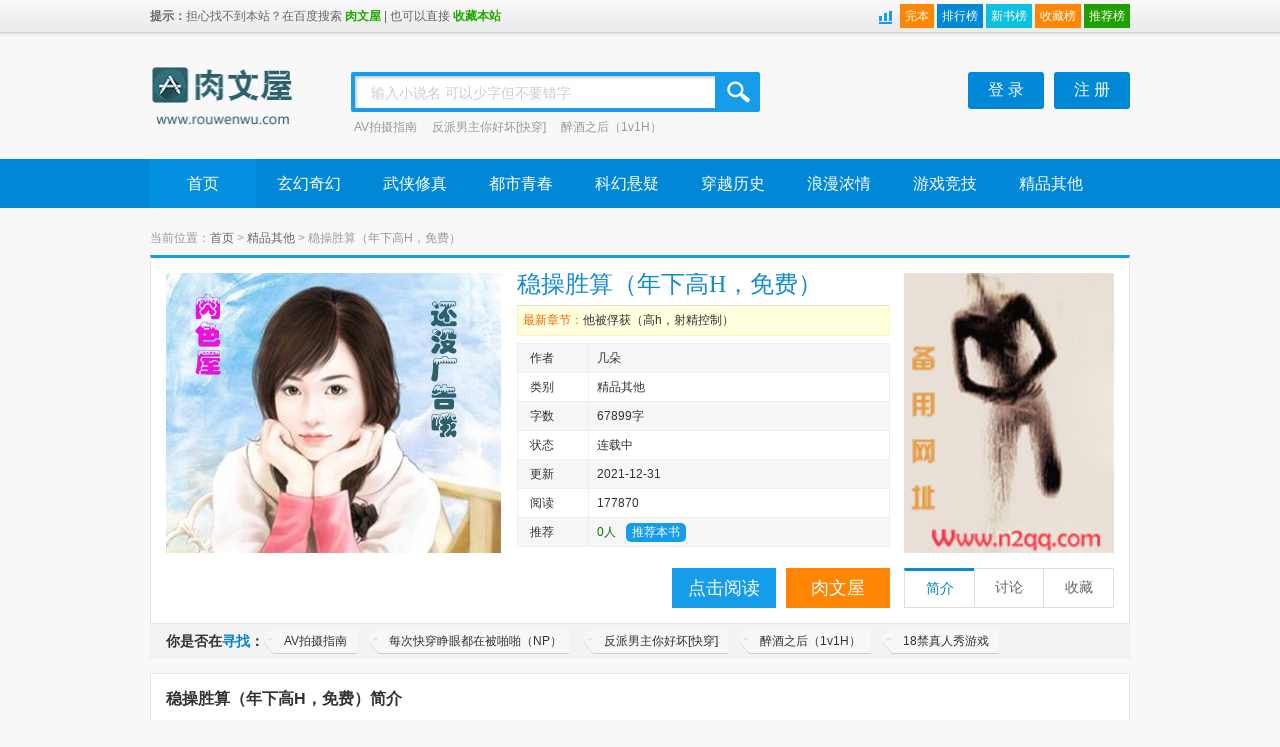

--- FILE ---
content_type: text/html
request_url: https://www.rouwenwu1.com/book/52028.html
body_size: 11807
content:
<!DOCTYPE html>
<html>
<head>
<meta http-equiv="Content-Type" content="text/html;charset=gbk" />
<title>稳操胜算（年下高H，免费）最新章节列表_稳操胜算（年下高H，免费）最新章节目录_肉文屋</title>
<meta name="keywords" content="稳操胜算（年下高H，免费）最新章节,稳操胜算（年下高H，免费）全文阅读,稳操胜算（年下高H，免费）TXT全文下载,几朵" />
<meta name="description" content="稳操胜算（年下高H，免费）最新章节由网友提供，《稳操胜算（年下高H，免费）》情节跌宕起伏、扣人心弦，是一本情节与文笔俱佳的精品其他，肉文屋免费提供稳操胜算（年下高H，免费）最新清爽干净的文字章节在线阅读。" />
<link href="/web/css/global.css" rel="stylesheet">
<link href="/web/css/common.css" rel="stylesheet">
<link href="/web/css/main.css" rel="stylesheet">
<script src="/web/js/52mb.js"></script>
<!--[if lt IE 9]><script src="/web/js/html5.js"></script><![endif]-->
<!--[if IE 6]><script src="/web/js/DD_belatedPNG.js"></script><![endif]-->
<script src="/m.js" type="text/javascript"></script>
<script type="text/javascript">uaredirect("http://m.rouwenwu.com/book/52028.html");</script>
</head>
<body class="w980">
<div class="g_header">
	<div class="g_topbar clearfix">
		<div class="wrapper1200">
			<p class="l fl"><span>提示：</span>担心找不到本站？在百度搜索 <a href="https://www.rouwenwu1.com" target="_blank">肉文屋</a> | 也可以直接 <a href="javascript:try{window.external.addFavorite(window.location,document.title)}catch(e){alert('浏览器不支持，请使用IE浏览器')}">收藏本站</a></p>
			            
            <div class="r fr topph">
            	<a href="/fulltxt.html"  class="scb">完本</a>
                <a href="/top/allvisit_1.html" class="phb">排行榜</a>
                <a href="/top/postdate_1.html"  class="xsb">新书榜</a>
                <a href="/top/goodnum_1.html"  class="scb">收藏榜</a>
                <a href="/top/allvote_1.html"  class="tjb">推荐榜</a>
            </div>
            
		</div>
	</div>
	<div class="g_logobar wrapper1200 clearfix">
		<a class="logo fl" href="/" title="肉文屋"><img alt="肉文屋" src="/web/images/logo.png" height="75" width="146"></a>
		<div class="search_wrap fl clearfix">
			<form class="fl clearfix" action="/modules/article/search.php" method="post" target="_blank">
				<div class="text_wrap fl">
					<input id="s_ac" class="text ac_input" name="searchkey" onKeyUp="if(value!=''){document.getElementById('g_placeholder').style.display='none'}else{document.getElementById('g_placeholder').style.display='block'}" autocomplete="off" type="text">
					<div id="g_placeholder" class="placeholder">输入小说名 可以少字但不要错字</div>
				</div>
				<input class="btn fl pngFix" value="" title="搜索" type="submit">
			</form>
			<p class="hot fl clearfix">

          
<a href="https://www.rouwenwu1.com/book/12676.html" target="_blank">AV拍摄指南</a>

<a href="https://www.rouwenwu1.com/book/21389.html" target="_blank">反派男主你好坏[快穿]</a>

<a href="https://www.rouwenwu1.com/book/41340.html" target="_blank">醉酒之后（1v1H）</a>

</p>
		</div>
		<!--<a class="classify fl" href="#" target="blank">分类检索</a>-->
		<div class="g_tools fr clearfix">
			<div id="g_box_wrap" class="tool_bar fr clearfix">
				<div id="g_login_wrap" class="clearfix fr">
					<script type="text/javascript" src="/loginframe.php"></script>
				</div>
			</div>
			
		</div>
	</div>
	<div class="g_navbar">
		<div class="wrapper1200">
			<div class="nav fl">
				<ul class="fl clearfix">
					<li id="cc0"><a href="https://www.rouwenwu1.com">首页</a></li>
					<li id="cc1"><a href="/list1_1.html">玄幻奇幻</a></li>
                    <li id="cc2"><a href="/list2_1.html">武侠修真</a></li>
					<li id="cc3"><a href="/list3_1.html">都市青春</a></li>
					<li id="cc4"><a href="/list4_1.html">科幻悬疑</a></li>
					<li id="cc5"><a href="/list5_1.html">穿越历史</a></li>
					<li id="cc6"><a href="/list6_1.html">浪漫浓情</a></li>
					<li id="cc7"><a href="/list7_1.html">游戏竞技</a></li>
					<li id="cc7"><a href="/list8_1.html">精品其他</a></li>
				</ul>
			</div>


		</div>
	</div>
</div>

         

<div class="main" style="width:1000px;margin:10px auto;">

  <div id="centerl"><div id="content">
<div class="p_vod">
	<div class="wrapper1200">
		<div class="topa">
        	<script>topa();</script>
		</div>
		<div class="breadnav_wrap clearfix">
			<div class="breadnav fl">当前位置：<a href="/">首页</a> &gt; <a href="/list8_1.html">精品其他</a> &gt; <span>稳操胜算（年下高H，免费）</span></div>
					</div>
		<div class="main_wrap">
			<div class="main sec clearfix">	
				<div class="l fl clearfix">
					<div style="height:280px;" class="pic336 fl">
                    	 <script>info1();</script>
					</div>
					<div class="detail fl">
						<div class="title">
							<h1 class="fl">稳操胜算（年下高H，免费）</h1>
													</div>
						<p class="short_de"><!--span class="fr">点击订阅，及时提醒</span-->
						最新章节：<a href="https://www.rouwenwu1.com/52/52028/20848910.html" target="_blank">他被俘获（高h，射精控制）</a></p>						
						<ul>
							<li class="odd"><span>作者</span><p>几朵&nbsp;</p></li>
							<li><span>类别</span><p>精品其他&nbsp;</p></li>
							<li class="odd"><span>字数</span><p>67899字&nbsp;</p></li>
							<li><span>状态</span><p>连载中&nbsp;</p></li>
							<li class="odd"><span>更新</span><p>2021-12-31</span></p></li>
							<li><span>阅读</span><p>177870</p></li>
							<li class="odd"><span>推荐</span><p class="comment"><span>0人</span>
                            <a href="javascript:;" onclick="vote(52028);">推荐本书</a></p></li>
						</ul>
					</div>
                    <div class="l_b fl clearfix">
						<div style="height:40px; margin-top:15px;" class="pic325 fr">
                            <a href="https://www.rouwenwu1.com/52/52028/index.html" class="read blue" title="稳操胜算（年下高H，免费）在线阅读">点击阅读</a>
                            <a href="http://www.rouwenwu.com" class="fav" title="肉文屋" target="_blank">肉文屋</a>
							<!--<a href="https://www.rouwenwu1.com/modules/article/packdown.php?id=52028&type=txt&fname=%CE%C8%B2%D9%CA%A4%CB%E3%A3%A8%C4%EA%CF%C2%B8%DFH%A3%AC%C3%E2%B7%D1%A3%A9" class="fav" title="稳操胜算（年下高H，免费）txt全集下载" target="_blank">下载本书</a>-->
						</div>
					</div>
					
				</div>
				<div class="r fr cm_tab" id="tab1">
					<a target="_blank" href="https://www.rouwenwu1.com/52/52028/index.html" title="稳操胜算（年下高H，免费）" class="img_wrap">
						<img width="210" height="280" src="http://img.rouwenwu1.com/image/52/52028/52028s.jpg" alt="稳操胜算（年下高H，免费）">
					</a>
					<div class="tools clearfix hd"><a href="#cmt_body" class="curr">简介</a><a href="#p" class="center">讨论</a><a href="javascript:;" onclick="addbookcase(52028,0);" id="collect">收藏</a></div>
				</div>
			</div>
			<div class="find_more">
				<h5>你是否在<em>寻找</em>：</h5>
                
<a target="_blank" href="https://www.rouwenwu1.com/book/12676.html">AV拍摄指南</a>

<a target="_blank" href="https://www.rouwenwu1.com/book/12335.html">每次快穿睁眼都在被啪啪（NP）</a>

<a target="_blank" href="https://www.rouwenwu1.com/book/21389.html">反派男主你好坏[快穿]</a>

<a target="_blank" href="https://www.rouwenwu1.com/book/41340.html">醉酒之后（1v1H）</a>

<a target="_blank" href="https://www.rouwenwu1.com/book/19427.html">18禁真人秀游戏</a>

<a target="_blank" href="https://www.rouwenwu1.com/book/21931.html">我想操你（各种花式操弄，高H）</a>

			</div>		
                </div>
		<div class="playlist sec">
			<div>
				<h4>稳操胜算（年下高H，免费）简介</h4>
							</div>
			<div class="mlist">
			&nbsp;&nbsp;&nbsp;&nbsp;fа&#59336;яê&#59336;sんū.cΘм(fanrenshu.com)&nbsp;&nbsp;&nbsp;&nbsp;酒吧鼓手X小学老师一个纵欲，一个禁欲。爱慕已久，徐徐图之，稳操胜算。【有少量sp剧情，大概率肉比较多】<br />

			</div>
		</div>		
<a name="p"></a>
<div class="plall">
	<div class="t1">《稳操胜算（年下高H，免费）》最新书评/读后感</div>
	
    <font color=red>暂无《稳操胜算（年下高H，免费）》的评论...</font>
    
	<div><br/><strong>在此发表书评：</strong></div>
	<div>
	<form name="frmreview" method="post" action="https://www.rouwenwu1.com/modules/article/reviews.php?aid=52028" target="_self">
		<textarea class="textarea" name="pcontent" id="pcontent" cols="60" rows="12" style="height:70px;width:95%"></textarea>
		<script language="javascript">loadJs("https://www.rouwenwu1.com/scripts/ubbeditor_gbk.js", function(){UBBEditor.Create("pcontent");});</script>
		<input type="hidden" name="action" id="action" value="newpost" />
        <br/>
		需要<a href="/login.php" target="_blank" style="color:red">登录</a>，没登录发表不了书评哦！我要<a href="/register.php" target="_blank" style="color:red">注册帐号</a>
	</form>
    </div>
</div>    
		<div class="hot sec">
			<h5>热门 <span>精品其他</span></h5>
			<ul class="cm_ul clearfix">

				<li class="first">												
				<a target="_blank" href="https://www.rouwenwu1.com/book/12676.html" title="AV拍摄指南" class="img_wrap">
						<img width="135" height="180" src="http://img.rouwenwu1.com/image/12/12676/12676s.jpg" alt="AV拍摄指南">
						<span class="name">AV拍摄指南</span>
					</a>
					<p>作者:小说制造机</p>
				</li>

				<li  >												
				<a target="_blank" href="https://www.rouwenwu1.com/book/41340.html" title="醉酒之后（1v1H）" class="img_wrap">
						<img width="135" height="180" src="http://img.rouwenwu1.com/image/41/41340/41340s.jpg" alt="醉酒之后（1v1H）">
						<span class="name">醉酒之后（1v1H）</span>
					</a>
					<p>作者:声声慢</p>
				</li>

				<li  >												
				<a target="_blank" href="https://www.rouwenwu1.com/book/12341.html" title="偶像发情期（NPH）" class="img_wrap">
						<img width="135" height="180" src="http://img.rouwenwu1.com/image/12/12341/12341s.jpg" alt="偶像发情期（NPH）">
						<span class="name">偶像发情期（NPH）</span>
					</a>
					<p>作者:花欲燃</p>
				</li>

				<li  >												
				<a target="_blank" href="https://www.rouwenwu1.com/book/23095.html" title="拥有月亮的人（校园 1v1）" class="img_wrap">
						<img width="135" height="180" src="http://img.rouwenwu1.com/image/23/23095/23095s.jpg" alt="拥有月亮的人（校园 1v1）">
						<span class="name">拥有月亮的人（校园 1v1）</span>
					</a>
					<p>作者:仙灵女巫</p>
				</li>

				<li  >												
				<a target="_blank" href="https://www.rouwenwu1.com/book/19427.html" title="18禁真人秀游戏" class="img_wrap">
						<img width="135" height="180" src="https://www.rouwenwu1.com/modules/article/images/nocover.jpg" alt="18禁真人秀游戏">
						<span class="name">18禁真人秀游戏</span>
					</a>
					<p>作者:doremi</p>
				</li>

				<li  >												
				<a target="_blank" href="https://www.rouwenwu1.com/book/18714.html" title="快穿之枕玉尝朱" class="img_wrap">
						<img width="135" height="180" src="https://www.rouwenwu1.com/modules/article/images/nocover.jpg" alt="快穿之枕玉尝朱">
						<span class="name">快穿之枕玉尝朱</span>
					</a>
					<p>作者:青亘</p>
				</li>
				
				</ul>
		</div>

		<div class="bottoma">
        	<script>bottoma();</script>
		</div>
        
<div class="b_search clearfix">
			<form target="_blank" method="get" action="http://www.baidu.com/s" class="clearfix fl">
				<input type="text" value="稳操胜算（年下高H，免费） 肉文屋" name="wd" onblur="this.style.color='#ccc'" onfocus="this.style.color='#333'" class="text fl">
				<input type="submit" title="试试百度一下" value="试试百度一下" class="btn fl" id="bd_search">
			</form>
		</div>
	</div>
</div>
<script>nav_xiaowu('cc8');</script>
</div>
</div>

</div>
<div style="clear:both"></div>

</body></html>

--- FILE ---
content_type: application/javascript
request_url: https://www.rouwenwu1.com/scripts/ubbeditor_gbk.js
body_size: 19133
content:
var ubb_subdiv;
var UBBEditor = {
	Create : function(eid){
		this.siteUrl = '';
		var scripts = document.getElementsByTagName('script');
		for (var i=0; i<scripts.length; i++) {
			if(scripts[i].src.indexOf('/scripts/ubbeditor') != -1){
				this.siteUrl = scripts[i].src.substr(0, scripts[i].src.indexOf('/scripts/ubbeditor'));
			}
		}
		this.TextId = eid;
		this.TextBox = document.getElementById(this.TextId);
		this.Menu = this.BuildMenu();
		this.Init();
	},
	Init : function(){
		this.TextBox.parentNode.insertBefore(this.Menu, this.TextBox);
		this.BuildStyle();
		this.FontSize();
		this.Bold();
		this.Italic();
		this.UnderLine();
		this.Delete();
		this.ColorList();
		this.Code();
		this.Quote();
		this.InsertUrl();
		this.InsertEmail();
		this.InsertImage();
		this.SmileList();
		this.AlignLeft();
		this.AlignCenter();
		this.AlignRight();
		this.ClearBothDiv();
	},
	BuildStyle : function(){
		var style = "";
		//style +="<style type='text/css'>";
		style +="body{margin: 0px;padding: 0px;}\n";
		style +=".UBB_Menu{height: 16px; padding: 3px;}\n";
		style +=".UBB_MenuItem{margin-right: 2px; height: 20px; width: 21px; float: left; border: none; background-color: transparent; background-position: center center; background-repeat : no-repeat; cursor: pointer;}\n";
		style +=".UBB_FontSizeList{position: absolute; z-index: 999; background-color: #f5f5f5; float: left; clear: both;}\n";
		style +=".UBB_FontSizeList ul{width:40px; list-style: none; text-align: center; padding: 0px; margin: 0px;}\n";
		style +=".UBB_FontSizeList li{display:block; list-style: none outside none; margin: 0px; width: 100%; border: solid 1px #cccccc; cursor: pointer;}\n";
		style +=".UBB_ColorList{position: absolute; z-index: 999; background-color: #ffffff; float: left; clear: both;}\n";
		style +=".UBB_ColorList table{border: solid 1px #cccccc;}\n";
		style +=".UBB_ColorList table td{background-color: #ffffff; border: solid 1px #dddddd;	text-align: center; padding:0px; margin:0px;}\n";
		style +=".UBB_ColorList input{background-color: #ffffff; cursor: pointer; border: none; padding: 0px; margin: 0px; width: 12px; height: 12px;}\n";
		style +=".UBB_SmileList{position: absolute; z-index: 999; background-color: #ffffff; float: left;	clear: both;}\n";
		style +=".UBB_SmileList table{border: solid 1px #cccccc;}\n";
		style +=".UBB_SmileList table td{background-color: #ffffff; border: none; text-align: center; padding:0px; margin:0px;}\n";
		//style +="</style>";

		if (document.all){
			var oStyle=document.styleSheets[0];
			var a=style.split("\n");	
			for(var i=0;i<a.length;i++){
				if(a[i]=="")continue;
				var ad=a[i].replace(/([\s\S]*)\{([\s\S]*)\}/,"$1|$2").split("|");
				oStyle.addRule(ad[0],ad[1]);
			}
		}else{
			var styleobj = document.createElement('style');
			styleobj.type = 'text/css';
			styleobj.innerHTML=style;
			document.getElementsByTagName('HEAD').item(0).appendChild(styleobj);
		}
	},
	GetPosition : function(obj) {
		var r = new Array();
		r['x'] = obj.offsetLeft;
		r['y'] = obj.offsetTop;
		while(obj = obj.offsetParent) {
			if($(obj).getStyle('position') == 'absolute' || $(obj).getStyle('position') == 'relative') break;
			r['x'] += obj.offsetLeft;
			r['y'] += obj.offsetTop;
		}
		return r;
	},
	BuildMenu : function(){
		menudiv = document.createElement("div");
		menudiv.className = "UBB_Menu";
		menudiv.id = "UBB_Menu";
		return menudiv;
	},
	InsertText : function(eid,text){
		var obj = document.getElementById(eid);
		 var objLength=obj.value.length;
		obj.focus();
		if(typeof document.selection != "undefined"){
			document.selection.createRange().text = text;  
		}else{
			var st = obj.selectionStart;
			obj.value = obj.value.substr(0, st) + text + obj.value.substring(st, objLength);
			obj.setSelectionRange(st + text.length, st + text.length);  
		}
	},
	InsertTag : function(eid,tag,val,txt){
		document.getElementById(eid).focus();
		var tagEnd = "[/" + tag + "]";
		var tagStart = "[" + tag;
		if(val != "") tagStart += "=" + val;
		tagStart += "]";
		if(txt != ""){
			UBBEditor.InsertText(eid, tagStart + txt + tagEnd);
		}else{
			if(document.selection && document.selection.type == "Text"){
				var oStr = document.selection.createRange();
				oStr.text = tagStart + oStr.text + tagEnd;
				oStr.select(); 
			}else if(window.getSelection && document.getElementById(eid).selectionStart > - 1){
				var st = document.getElementById(eid).selectionStart;
				var ed = document.getElementById(eid).selectionEnd;
				document.getElementById(eid).value = document.getElementById(eid).value.substring(0, st) + tagStart + document.getElementById(eid).value.substring(st, ed) + tagEnd + document.getElementById(eid).value.slice(ed);
				document.getElementById(eid).setSelectionRange(ed + tagStart.length + tagEnd.length ,ed + tagStart.length + tagEnd.length);  
			}else{
				UBBEditor.InsertText(eid, tagStart + tagEnd);
			}
		}
	},
	FontSize : function(){
		var menuFontSize = document.createElement("input");
		menuFontSize.type = "button";
		menuFontSize.id = "menuItemFontSize";
		menuFontSize.title = "字体大小";
		menuFontSize.className = "UBB_MenuItem";
		menuFontSize.style.backgroundImage = "url('" + this.siteUrl + "/images/ubb/bb_size.gif" + "')";
		this.Menu.appendChild(menuFontSize);
		var ftsize = ["9", "10", "12", "14", "16", "18", "24", "36"];
		var ftList = "<ul>";
		for(var temp=0; temp<ftsize.length; temp++){
			ftList += "<li><input type='button' style='background:transprant;width:100%;height:100%;border:0px;' onclick='UBBEditor.GetFontSize(\"" + ftsize[temp] + "\",\""+this.TextId+"\")' value='" + ftsize[temp] + "'/></li>";
		}
		ftList += "</ul>";

		var fts = document.createElement("div");
		fts.id = "FontSizeTable";
		fts.style.display = "none";
		fts.className = "UBB_FontSizeList";
		fts.innerHTML = ftList;
		this.TextBox.parentNode.insertBefore(fts, this.TextBox);
		

		menuFontSize.onclick = function(e){
			if(ubb_subdiv){
				hideeve(ubb_subdiv);
			}
			ubb_subdiv = fts.id;
			if(fts.style.display == "none"){
				fts.style.display = "";	
				var p = UBBEditor.GetPosition(menuFontSize);		
				fts.style.left = p['x']+'px';
				fts.style.top = (p['y'] + 20)+'px';
			}
			var evt = (window.event || e);
			if(evt.preventDefault){
				evt.preventDefault();
				evt.stopPropagation();
			}else{
				evt.cancelBubble = true;
				evt.returnValue = false;
			}
			if(document.attachEvent){
				document.attachEvent("onclick", function(){fts.style.display = "none";});
			}else{
				document.addEventListener("click", hideeve, false);
			}
		};
	},
	GetFontSize : function(fs,eid){
		UBBEditor.InsertTag(eid, "size", fs, "");
	},
	Bold : function(){
		var menuBold = document.createElement("input");
		menuBold.type = "button";
		menuBold.id = "menuItemBold";
		menuBold.title = "粗体";
		menuBold.className = "UBB_MenuItem";
		menuBold.style.backgroundImage = "url('" + this.siteUrl + "/images/ubb/bb_bold.gif" + "')";
		this.Menu.appendChild(menuBold);
		var eid = this.TextId;
		menuBold.onclick = function(){
			UBBEditor.InsertTag(eid, "b", "", "");
		};
	},
	Italic : function(){
		var menuItalic = document.createElement("input");
		menuItalic.type = "button";
		menuItalic.id = "menuItemItalic";
		menuItalic.title = "斜体";
		menuItalic.className = "UBB_MenuItem";
		menuItalic.style.backgroundImage = "url('" + this.siteUrl + "/images/ubb/bb_italic.gif" + "')";
		this.Menu.appendChild(menuItalic);
		var eid = this.TextId;
		menuItalic.onclick = function(){
			UBBEditor.InsertTag(eid, "i", "", "");
		};
	},
	UnderLine : function(){
		var menuUnderLine = document.createElement("input");
		menuUnderLine.type = "button";
		menuUnderLine.id = "menuItemUnderLine";
		menuUnderLine.title = "下划线";
		menuUnderLine.className = "UBB_MenuItem";
		menuUnderLine.style.backgroundImage = "url('" + this.siteUrl + "/images/ubb/bb_underline.gif" + "')";
		this.Menu.appendChild(menuUnderLine);
		var eid = this.TextId;
		menuUnderLine.onclick = function(){
			UBBEditor.InsertTag(eid, "u", "", "");
		};
	},
	Delete : function(){
		var menuDelete = document.createElement("input");
		menuDelete.type = "button";
		menuDelete.id = "menuItemDelete";
		menuDelete.title = "删除线";
		menuDelete.className = "UBB_MenuItem";
		menuDelete.style.backgroundImage = "url('" + this.siteUrl + "/images/ubb/bb_delete.gif" + "')";
		this.Menu.appendChild(menuDelete);
		var eid = this.TextId;
		menuDelete.onclick = function(){
			UBBEditor.InsertTag(eid, "d", "", "");
		};
	},
	ColorList : function(){
		var menuColorList = document.createElement("input");
		menuColorList.type = "button";
		menuColorList.id = "menuItemColorList";
		menuColorList.title = "字体颜色";
		menuColorList.className = "UBB_MenuItem";
		menuColorList.style.backgroundImage = "url('" + this.siteUrl + "/images/ubb/bb_color.gif" + "')";
		this.Menu.appendChild(menuColorList);

		var clList = ["000000", "993300", "333300", "003300", "003366", "000090", "333399", "333333", "900000", "FF6600", "909000", "009000", "009090", "0000FF", "666699", "909090", "FF0000", "FF9900", "99CC00", "339966", "33CCCC", "3366FF", "900090", "999999", "FF00FF", "FFCC00", "FFFF00", "00FF00", "00FFFF", "00CCFF", "993366", "C0C0C0", "FF99CC", "FFCC99", "FFFF99", "CCFFCC", "CCFFFF", "99CCFF", "CC99FF", "FFFFFF"];

		var clrTB = "<table border='0' cellpadding='0' cellspacing='4'>";
		count = clList.length;
		point = 0;
		cols = 0;
		while(point < count){
			if(cols == 0) clrTB += "<tr>";
			clrTB +="<td><input type='button' style='background-color:#" + clList[point] + "' onclick='UBBEditor.GetColor(\"" + clList[point] + "\",\""+this.TextId+"\")' /></td>";
			cols++;
			if(cols >= 8){
				clrTB += "</tr>";
				cols = 0;
			}
			point++;
		}
		if(cols > 0) clrTB += "</tr>";
		clrTB += "</table>";

		var clrlst = document.createElement("div");
		clrlst.id = "ColorListTable";
		clrlst.style.display = "none";
		clrlst.className = "UBB_ColorList";
		clrlst.innerHTML = clrTB;
		this.TextBox.parentNode.insertBefore(clrlst, this.TextBox);

		menuColorList.onclick = function(e){
			if(ubb_subdiv){
				hideeve(ubb_subdiv);
			}
			ubb_subdiv = clrlst.id;
			if(clrlst.style.display == "none"){
				clrlst.style.display = "";
				var p = UBBEditor.GetPosition(menuColorList);		
				clrlst.style.left = p['x']+'px';
				clrlst.style.top = (p['y'] + 20)+'px';
			}

			var evt = (window.event || e);

			if(evt.preventDefault){
				evt.preventDefault();
				evt.stopPropagation();
			}else{
				evt.cancelBubble = true;
				evt.returnValue = false;
			}

			if(document.attachEvent){
				document.attachEvent("onclick", function(){clrlst.style.display = "none";});
			}else{
				document.addEventListener("click", hideeve, false);
			}
		};
	},
	GetColor : function(clr,eid){
		UBBEditor.InsertTag(eid, "color", clr, "");
	},
	Code : function(){
		var menuCode = document.createElement("input");
		menuCode.type = "button";
		menuCode.id = "menuItemCodeList";
		menuCode.title = "插入源代码";
		menuCode.className = "UBB_MenuItem";
		menuCode.style.backgroundImage = "url('" + this.siteUrl + "/images/ubb/bb_code.gif" + "')";
		this.Menu.appendChild(menuCode);
		var eid = this.TextId;
		menuCode.onclick = function(){
			UBBEditor.InsertTag(eid, "code", "", "");
		};
	},
	Quote : function(){
		var menuQuote = document.createElement("input");
		menuQuote.type = "button";
		menuQuote.id = "menuItemQuoteList";
		menuQuote.title = "插入引用";
		menuQuote.className = "UBB_MenuItem";
		menuQuote.style.backgroundImage = "url('" + this.siteUrl + "/images/ubb/bb_quote.gif" + "')";
		this.Menu.appendChild(menuQuote);
		var eid = this.TextId;
		menuQuote.onclick = function(){
			UBBEditor.InsertTag(eid, "quote", "", "");
		};
	},
	InsertUrl : function(){
		var menuInsertUrl = document.createElement("input");
		menuInsertUrl.type = "button";
		menuInsertUrl.id = "menuItemInsertUrl";
		menuInsertUrl.title = "插入超链接";
		menuInsertUrl.className = "UBB_MenuItem";
		menuInsertUrl.style.backgroundImage = "url('" + this.siteUrl + "/images/ubb/bb_url.gif" + "')";
		this.Menu.appendChild(menuInsertUrl);
		var eid = this.TextId;
		menuInsertUrl.onclick = function(){
			var url = prompt("请输入超链接地址", "http://");
			if(url != null && url.indexOf("http://") < 0){
				alert("请输入完整的超链接地址！");
				return;
			}
			if(url != null){
				if((document.selection && document.selection.type == "Text") || (window.getSelection && document.getElementById(eid).selectionStart > - 1 && document.getElementById(eid).selectionEnd > document.getElementById(eid).selectionStart)) UBBEditor.InsertTag(eid, "url", url, '');
				else UBBEditor.InsertTag(eid, "url", url, url);
			}
		};
	},
	InsertEmail : function(){
		var menuInsertEmail = document.createElement("input");
		menuInsertEmail.type = "button";
		menuInsertEmail.id = "menuItemInsertEmail";
		menuInsertEmail.title = "插入Email";
		menuInsertEmail.className = "UBB_MenuItem";
		menuInsertEmail.style.backgroundImage = "url('" + this.siteUrl + "/images/ubb/bb_email.gif" + "')";
		this.Menu.appendChild(menuInsertEmail);
		var eid = this.TextId;
		menuInsertEmail.onclick = function(){
			var mail = prompt("请输入Email：", "");
			if(mail != null && !/^\w+((-\w+)|(\.\w+))*\@[A-Za-z0-9]+((\.|-)[A-Za-z0-9]+)*\.[A-Za-z0-9]+$/.test(mail))
			{
				return;
			}
			if(mail != null){
				UBBEditor.InsertTag(eid, "email", "", mail);
			}
		};
	},
	InsertImage : function(){
		var menuInsertImage = document.createElement("input");
		menuInsertImage.type = "button";
		menuInsertImage.id = "menuItemInsertImage";
		menuInsertImage.title = "插入图片";
		menuInsertImage.className = "UBB_MenuItem";
		menuInsertImage.style.backgroundImage = "url('" + this.siteUrl + "/images/ubb/bb_image.gif" + "')";
		this.Menu.appendChild(menuInsertImage);
		var eid = this.TextId;
		menuInsertImage.onclick = function(){
			var imgurl = prompt("请输入图片路径", "http://");
			if(imgurl != null && imgurl.indexOf("http://") < 0){
				alert("请输入完整的图片路径！");
				return;
			}
			if(imgurl != null){
				UBBEditor.InsertTag(eid, "img", "", imgurl);
			}
		};
	},
	AlignLeft : function(){
		var menuAlignLeft = document.createElement("input");
		menuAlignLeft.type = "button";
		menuAlignLeft.id = "menuItemAlignLeft";
		menuAlignLeft.title = "左对齐";
		menuAlignLeft.className = "UBB_MenuItem";
		menuAlignLeft.style.backgroundImage = "url('" + this.siteUrl + "/images/ubb/bb_left.gif" + "')";
		this.Menu.appendChild(menuAlignLeft);
		var eid = this.TextId;
		menuAlignLeft.onclick = function(){
			UBBEditor.InsertTag(eid, "align", "left", "");
		};
	},
	AlignCenter : function(){
		var menuAlignCenter = document.createElement("input");
		menuAlignCenter.type = "button";
		menuAlignCenter.id = "menuItemAlignCenter";
		menuAlignCenter.title = "居中对齐";
		menuAlignCenter.className = "UBB_MenuItem";
		menuAlignCenter.style.backgroundImage = "url('" + this.siteUrl + "/images/ubb/bb_center.gif" + "')";
		this.Menu.appendChild(menuAlignCenter);
		var eid = this.TextId;
		menuAlignCenter.onclick = function(){
			UBBEditor.InsertTag(eid, "align", "center", "");
		};
	},
	AlignRight : function(){
		var menuAlignRight = document.createElement("input");
		menuAlignRight.type = "button";
		menuAlignRight.id = "menuItemAlignRight";
		menuAlignRight.title = "右对齐";
		menuAlignRight.className = "UBB_MenuItem";
		menuAlignRight.style.backgroundImage = "url('" + this.siteUrl + "/images/ubb/bb_right.gif" + "')";
		this.Menu.appendChild(menuAlignRight);
		var eid = this.TextId;
		menuAlignRight.onclick = function(){
			UBBEditor.InsertTag(eid, "align", "right", "");
		};
	},
	SmileList : function(){
		var menuSmileList = document.createElement("input");
		menuSmileList.type = "button";
		menuSmileList.id = "menuItemSmileList";
		menuSmileList.title = "表情";
		menuSmileList.className = "UBB_MenuItem";
		menuSmileList.style.backgroundImage = "url('" + this.siteUrl + "/images/ubb/bb_smile.gif" + "')";
		this.Menu.appendChild(menuSmileList);

		var smList = [];
		smList.push(['/:O', '1.gif', '惊讶']);
		smList.push(['/:~', '2.gif', '撇嘴']);
		smList.push(['/:*', '3.gif', '色色']);
		smList.push(['/:|', '4.gif', '发呆']);
		smList.push(['/8-)', '5.gif', '得意']);
		smList.push(['/:LL', '6.gif', '流泪']);
		smList.push(['/:$', '7.gif', '害羞']);
		smList.push(['/:X', '8.gif', '闭嘴']);
		smList.push(['/:Z', '9.gif', '睡觉']);
		smList.push(['/:`(', '10.gif', '大哭']);
		smList.push(['/:-', '11.gif', '尴尬']);
		smList.push(['/:@', '12.gif', '发怒']);
		smList.push(['/:P', '13.gif', '调皮']);
		smList.push(['/:D', '14.gif', '呲牙']);
		smList.push(['/:)', '15.gif', '微笑']);
		smList.push(['/:(', '16.gif', '难过']);
		smList.push(['/:+', '17.gif', '耍酷']);
		smList.push(['/:#', '18.gif', '禁言']);
		smList.push(['/:Q', '19.gif', '抓狂']);
		smList.push(['/:T', '20.gif', '呕吐']);

		var smCol = 4;
		var smTB = "<table border='0' cellpadding='0' cellspacing='" + smCol + "'>";
		count = smList.length;
		point = 0;
		cols = 0;
		while(point < count){
			if(cols == 0) smTB += "<tr>";
			smTB +="<td><img src='" + this.siteUrl + "/images/smiles/" + smList[point][1] + "' title='" + smList[point][2] + "' style='cursor:pointer' onclick='UBBEditor.InsertText(\""+this.TextId+"\", \"" + smList[point][0] + "\")' /></td>";
			cols++;
			if(cols >= smCol){
				smTB += "</tr>";
				cols = 0;
			}
			point++;
		}
		if(cols > 0) smTB += "</tr>";
		smTB += "</table>";

		var smlst = document.createElement("div");
		smlst.id = "SmileListTable";
		smlst.style.display = "none";
		smlst.className = "UBB_SmileList";
		smlst.innerHTML = smTB;
		this.TextBox.parentNode.insertBefore(smlst, this.TextBox);
		menuSmileList.onclick = function(e){
			if(ubb_subdiv){
				hideeve(ubb_subdiv);
			}
			ubb_subdiv = smlst.id;
			if(smlst.style.display == "none"){
				smlst.style.display = "";
				var p = UBBEditor.GetPosition(menuSmileList);		
				smlst.style.left = p['x']+'px';
				smlst.style.top = (p['y'] + 20)+'px';
			}

			var evt = (window.event || e);

			if(evt.preventDefault){
				evt.preventDefault();
				evt.stopPropagation();
			}else{
				evt.cancelBubble = true;
				evt.returnValue = false;
			}

			if(document.attachEvent){
				document.attachEvent("onclick", function(){smlst.style.display = "none";});
			}else{
				document.addEventListener("click", hideeve, false);
			}
		};
	},
	ClearBothDiv : function(){
		var BlankDiv = document.createElement("div");
		BlankDiv.style.clear = "both";
		BlankDiv.style.floatStyle = "both";
		BlankDiv.innerHTML = " ";
		this.Menu.appendChild(BlankDiv);
	}
}
function hideeve(){
	document.getElementById(ubb_subdiv).style.display = "none";
}